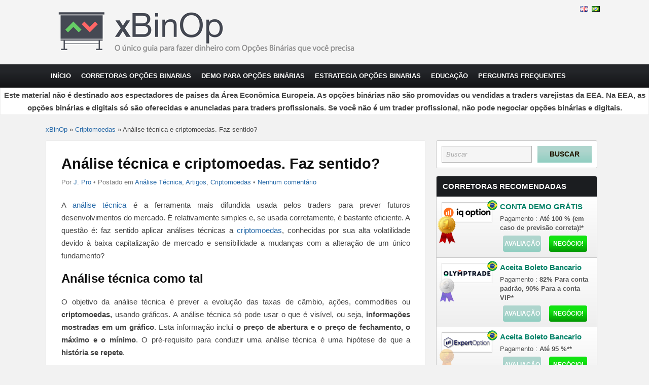

--- FILE ---
content_type: text/html; charset=UTF-8
request_url: https://xbinop.com/br/analise-tecnica-e-criptomoedas/
body_size: 13439
content:
<!DOCTYPE html> <!--[if IE 7]>
<html class="ie ie7" lang="pt-BR">
<![endif]--> <!--[if IE 8]>
<html class="ie ie8" lang="pt-BR">
<![endif]--> <!--[if !(IE 7) | !(IE 8)  ]><!-->
<html lang="pt-BR">
<!--<![endif]--><head><meta charset="UTF-8"><meta name="viewport" content="width=device-width"><meta name="author" content="J. Pro"><meta name="robots" content="follow,index"><link rel="profile" href="https://gmpg.org/xfn/11"><link rel="pingback" href="https://xbinop.com/br/xmlrpc.php"><link rel="Shortcut Icon" href="https://xbinop.com/favicon.ico" type="image/x-icon"/><link rel="alternate" type="application/rss+xml" title="Opções Binárias RSS Feed" href="https://xbinop.com/br/feed/"> <!--[if lt IE 9]>
	<script src="https://xbinop.com/br/wp-content/themes/forex2theme/js/html5.js"></script>
	<![endif]--><title>Análise técnica e criptomoedas. Faz sentido? | Opções Binárias</title><link rel="stylesheet" href="https://cdn.xbinop.com/br/wp-content/cache/min/8/708d75f6a06a35d1c64b1f678f2335f3.css" data-minify="1" /><meta name="description" content="A análise técnica é a ferramenta mais difundida usada pelos traders para prever futuros desenvolvimentos do mercado. É relativamente simples e, se usada"/><meta name="robots" content="max-snippet:-1, max-image-preview:large, max-video-preview:-1"/><link rel="canonical" href="https://xbinop.com/br/analise-tecnica-e-criptomoedas/" /><meta property="og:locale" content="pt_BR" /><meta property="og:type" content="article" /><meta property="og:title" content="Análise técnica e criptomoedas. Faz sentido? | Opções Binárias" /><meta property="og:description" content="A análise técnica é a ferramenta mais difundida usada pelos traders para prever futuros desenvolvimentos do mercado. É relativamente simples e, se usada" /><meta property="og:url" content="https://xbinop.com/br/analise-tecnica-e-criptomoedas/" /><meta property="og:site_name" content="Opções Binárias" /><meta property="article:tag" content="análise técnica" /><meta property="article:tag" content="Criptomoedas" /><meta property="article:section" content="Criptomoedas" /><meta property="article:published_time" content="2018-12-30T10:31:03+00:00" /><meta property="article:modified_time" content="2018-09-18T07:55:56+00:00" /><meta property="og:updated_time" content="2018-09-18T07:55:56+00:00" /><meta property="og:image" content="https://cdn.xbinop.com/br/wp-content/uploads/sites/8/2018/11/yoyo-pumpanddump.png" /><meta property="og:image:secure_url" content="https://cdn.xbinop.com/br/wp-content/uploads/sites/8/2018/11/yoyo-pumpanddump.png" /><meta property="og:image:width" content="600" /><meta property="og:image:height" content="275" /><meta name="twitter:card" content="summary" /><meta name="twitter:description" content="A análise técnica é a ferramenta mais difundida usada pelos traders para prever futuros desenvolvimentos do mercado. É relativamente simples e, se usada" /><meta name="twitter:title" content="Análise técnica e criptomoedas. Faz sentido? | Opções Binárias" /><meta name="twitter:image" content="https://cdn.xbinop.com/br/wp-content/uploads/sites/8/2018/11/yoyo-pumpanddump.png" /> <script type='application/ld+json' class='yoast-schema-graph yoast-schema-graph--main'>{"@context":"https://schema.org","@graph":[{"@type":["Person","Organization"],"@id":"https://xbinop.com/br/#/schema/person/bb9d4585e5bf7c7e33e5c6d949564e9b","name":"Step","image":{"@type":"ImageObject","@id":"https://xbinop.com/br/#personlogo","inLanguage":"pt-BR","url":"https://cdn.xbinop.com/br/wp-content/uploads/sites/8/2016/12/xbinop.com-logo.png","width":550,"height":101,"caption":"Step"},"logo":{"@id":"https://xbinop.com/br/#personlogo"},"description":"I've wanted to build a business of some kind and earn money since I was in middle school. I wasn't very successful though until my senior year in highschool, when I finally started to think about doing online business. Nowadays I profitably trade binary options full-time and thus gladly share my experiences with you.","sameAs":[]},{"@type":"WebSite","@id":"https://xbinop.com/br/#website","url":"https://xbinop.com/br/","name":"Op\u00e7\u00f5es Bin\u00e1rias","inLanguage":"pt-BR","description":"Your only Binary Options money-making guide.","publisher":{"@id":"https://xbinop.com/br/#/schema/person/bb9d4585e5bf7c7e33e5c6d949564e9b"},"potentialAction":{"@type":"SearchAction","target":"https://xbinop.com/br/?s={search_term_string}","query-input":"required name=search_term_string"}},{"@type":"ImageObject","@id":"https://xbinop.com/br/analise-tecnica-e-criptomoedas/#primaryimage","inLanguage":"pt-BR","url":"https://cdn.xbinop.com/br/wp-content/uploads/sites/8/2018/11/yoyo-pumpanddump.png","width":600,"height":275,"caption":"yoyo-pumpanddump"},{"@type":"WebPage","@id":"https://xbinop.com/br/analise-tecnica-e-criptomoedas/#webpage","url":"https://xbinop.com/br/analise-tecnica-e-criptomoedas/","name":"An\u00e1lise t\u00e9cnica e criptomoedas. Faz sentido? | Op\u00e7\u00f5es Bin\u00e1rias","isPartOf":{"@id":"https://xbinop.com/br/#website"},"inLanguage":"pt-BR","primaryImageOfPage":{"@id":"https://xbinop.com/br/analise-tecnica-e-criptomoedas/#primaryimage"},"datePublished":"2018-12-30T10:31:03+00:00","dateModified":"2018-09-18T07:55:56+00:00","description":"A an\u00e1lise t\u00e9cnica \u00e9 a ferramenta mais difundida usada pelos traders para prever futuros desenvolvimentos do mercado. \u00c9 relativamente simples e, se usada","breadcrumb":{"@id":"https://xbinop.com/br/analise-tecnica-e-criptomoedas/#breadcrumb"}},{"@type":"BreadcrumbList","@id":"https://xbinop.com/br/analise-tecnica-e-criptomoedas/#breadcrumb","itemListElement":[{"@type":"ListItem","position":1,"item":{"@type":"WebPage","@id":"https://xbinop.com/br/","url":"https://xbinop.com/br/","name":"xBinOp"}},{"@type":"ListItem","position":2,"item":{"@type":"WebPage","@id":"https://xbinop.com/br/categoria/criptomoedas/","url":"https://xbinop.com/br/categoria/criptomoedas/","name":"Criptomoedas"}},{"@type":"ListItem","position":3,"item":{"@type":"WebPage","@id":"https://xbinop.com/br/analise-tecnica-e-criptomoedas/","url":"https://xbinop.com/br/analise-tecnica-e-criptomoedas/","name":"An\u00e1lise t\u00e9cnica e criptomoedas. Faz sentido?"}}]},{"@type":"Article","@id":"https://xbinop.com/br/analise-tecnica-e-criptomoedas/#article","isPartOf":{"@id":"https://xbinop.com/br/analise-tecnica-e-criptomoedas/#webpage"},"author":{"@id":"https://xbinop.com/br/#/schema/person/93e5e7d7287f19e8a7e8def30da24d63"},"headline":"An\u00e1lise t\u00e9cnica e criptomoedas. Faz sentido?","datePublished":"2018-12-30T10:31:03+00:00","dateModified":"2018-09-18T07:55:56+00:00","commentCount":0,"mainEntityOfPage":{"@id":"https://xbinop.com/br/analise-tecnica-e-criptomoedas/#webpage"},"publisher":{"@id":"https://xbinop.com/br/#/schema/person/bb9d4585e5bf7c7e33e5c6d949564e9b"},"image":{"@id":"https://xbinop.com/br/analise-tecnica-e-criptomoedas/#primaryimage"},"keywords":"an\u00e1lise t\u00e9cnica,Criptomoedas","articleSection":"An\u00e1lise T\u00e9cnica,Artigos,Criptomoedas","inLanguage":"pt-BR"},{"@type":["Person"],"@id":"https://xbinop.com/br/#/schema/person/93e5e7d7287f19e8a7e8def30da24d63","name":"J. Pro","image":{"@type":"ImageObject","@id":"https://xbinop.com/br/#authorlogo","inLanguage":"pt-BR","url":"https://cdn.xbinop.com/br/wp-content/uploads/sites/8/2016/12/xbinop.com-logo.png","width":550,"height":101,"caption":"J. Pro"},"description":"Unlike Stephen (the other author) I have been thinking mainly about online business lately. I wasn't very successfull with dropshipping on Amazon and other ways of making money online, and I'd only earn a few hundreds of dollars in years. But then binary options caught my attention with it's simplicity. Now I'm glad it did because it really is worth it.","sameAs":[]}]}</script> <link rel='dns-prefetch' href='//cdn.xbinop.com' /><link rel="alternate" type="application/rss+xml" title="Feed de comentários para Opções Binárias &raquo; Análise técnica e criptomoedas. Faz sentido?" href="https://xbinop.com/br/analise-tecnica-e-criptomoedas/feed/" /><style type="text/css">img.wp-smiley,img.emoji{display:inline!important;border:none!important;box-shadow:none!important;height:1em!important;width:1em!important;margin:0 .07em!important;vertical-align:-0.1em!important;background:none!important;padding:0!important}</style><style type="text/css"></style><style id='rocket-lazyload-inline-css' type='text/css'>.rll-youtube-player{position:relative;padding-bottom:56.23%;height:0;overflow:hidden;max-width:100%}.rll-youtube-player iframe{position:absolute;top:0;left:0;width:100%;height:100%;z-index:100;background:0 0}.rll-youtube-player img{bottom:0;display:block;left:0;margin:auto;max-width:100%;width:100%;position:absolute;right:0;top:0;border:none;height:auto;cursor:pointer;-webkit-transition:.4s all;-moz-transition:.4s all;transition:.4s all}.rll-youtube-player img:hover{-webkit-filter:brightness(75%)}.rll-youtube-player .play{height:72px;width:72px;left:50%;top:50%;margin-left:-36px;margin-top:-36px;position:absolute;background:url(https://cdn.xbinop.com/br/wp-content/plugins/wp-rocket/assets/img/youtube.png) no-repeat;cursor:pointer}</style> <script type='text/javascript' src='https://cdn.xbinop.com/br/wp-includes/js/jquery/jquery.js?ver=1.12.4-wp'></script>    <link rel='https://api.w.org/' href='https://xbinop.com/br/wp-json/' /><link rel="EditURI" type="application/rsd+xml" title="RSD" href="https://xbinop.com/br/xmlrpc.php?rsd" /><link rel="wlwmanifest" type="application/wlwmanifest+xml" href="https://cdn.xbinop.com/br/wp-includes/wlwmanifest.xml" /><meta name="generator" content="WordPress 5.3.2" /><link rel='shortlink' href='https://xbinop.com/br/?p=2743' /><link rel="alternate" type="application/json+oembed" href="https://xbinop.com/br/wp-json/oembed/1.0/embed?url=https%3A%2F%2Fxbinop.com%2Fbr%2Fanalise-tecnica-e-criptomoedas%2F" /><link rel="alternate" type="text/xml+oembed" href="https://xbinop.com/br/wp-json/oembed/1.0/embed?url=https%3A%2F%2Fxbinop.com%2Fbr%2Fanalise-tecnica-e-criptomoedas%2F&#038;format=xml" /><link rel="alternate" hreflang="en" href="https://xbinop.com/technical-analysis-and-cryptocurrencies/" title="Binary options" /><link rel="alternate" hreflang="pt" href="https://xbinop.com/br/analise-tecnica-e-criptomoedas/" title="Opções Binárias" /><style type="text/css">.recentcomments a{display:inline!important;padding:0!important;margin:0!important}</style><noscript><style id="rocket-lazyload-nojs-css">.rll-youtube-player,[data-lazy-src]{display:none!important}</style></noscript></head><body class="post-template-default single single-post postid-2743 single-format-standard"><div id="outerwrap"><header class="main-header" role="banner"><div class="wrap"> <button aria-label="Open Menu" id="mobile-menu-btn"> <i>&nbsp;</i> <i>&nbsp;</i> <i>&nbsp;</i> </button><nav id="mobile-menu"><ul id="mobilenav" class="mobilenav"><li id="menu-item-9" class="menu-item menu-item-type-post_type menu-item-object-page menu-item-home menu-item-9"><a title="Início" href="https://xbinop.com/br/">Início</a></li><li id="menu-item-1888" class="menu-item menu-item-type-post_type menu-item-object-page menu-item-has-children menu-item-1888"><a title="Corretoras opções binarias" href="https://xbinop.com/br/corretoras-de-opcoes-binarias/">Corretoras opções binarias</a><ul class="sub-menu"><li id="menu-item-2037" class="menu-item menu-item-type-custom menu-item-object-custom menu-item-2037"><a href="https://xbinop.com/br/avaliacao/iq-option/">IQ Option</a></li><li id="menu-item-2571" class="menu-item menu-item-type-custom menu-item-object-custom menu-item-2571"><a href="https://xbinop.com/br/avaliacao/olymptrade/">Olymp Trade</a></li><li id="menu-item-2572" class="menu-item menu-item-type-custom menu-item-object-custom menu-item-2572"><a href="https://xbinop.com/br/avaliacao/expertoption/">ExpertOption</a></li><li id="menu-item-1965" class="menu-item menu-item-type-post_type menu-item-object-page menu-item-1965"><a title="Opções Binárias melhores corretoras" href="https://xbinop.com/br/corretoras-de-opcoes-binarias/">Opções Binárias Melhores Corretoras (2018) – TOP Brasil</a></li></ul></li><li id="menu-item-30" class="menu-item menu-item-type-post_type menu-item-object-page menu-item-30"><a title="Demo para Opções Binárias" href="https://xbinop.com/br/opcoes-binarias-demo/">Demo para Opções Binárias</a></li><li id="menu-item-31" class="menu-item menu-item-type-post_type menu-item-object-page menu-item-31"><a title="Estrategia opções binarias" href="https://xbinop.com/br/estrategia-opcoes-binarias/">Estrategia opções binarias</a></li><li id="menu-item-625" class="menu-item menu-item-type-taxonomy menu-item-object-category menu-item-has-children menu-item-625"><a title="Educação" href="https://xbinop.com/br/categoria/educacao/">Educação</a><ul class="sub-menu"><li id="menu-item-427" class="menu-item menu-item-type-taxonomy menu-item-object-category menu-item-427"><a href="https://xbinop.com/br/categoria/noticias/">Notícias</a></li><li id="menu-item-277" class="menu-item menu-item-type-taxonomy menu-item-object-category current-post-ancestor current-menu-parent current-post-parent menu-item-277"><a title="Análise Técnica" href="https://xbinop.com/br/categoria/analise-tecnica/">Análise Técnica</a></li><li id="menu-item-276" class="menu-item menu-item-type-taxonomy menu-item-object-category menu-item-276"><a href="https://xbinop.com/br/categoria/meta-trader/">Meta Trader 4</a></li><li id="menu-item-332" class="menu-item menu-item-type-taxonomy menu-item-object-category menu-item-332"><a href="https://xbinop.com/br/categoria/analise-fundamentalista/">Análise Fundamentalista</a></li><li id="menu-item-428" class="menu-item menu-item-type-taxonomy menu-item-object-category menu-item-428"><a href="https://xbinop.com/br/categoria/opcoes-binarias-fraude/">Opções binárias fraude</a></li><li id="menu-item-426" class="menu-item menu-item-type-taxonomy menu-item-object-category menu-item-426"><a href="https://xbinop.com/br/categoria/gestao-do-dinheiro/">Gestão do Dinheiro</a></li><li id="menu-item-281" class="menu-item menu-item-type-taxonomy menu-item-object-category menu-item-281"><a href="https://xbinop.com/br/categoria/ebooks/">eBooks</a></li><li id="menu-item-68" class="menu-item menu-item-type-post_type menu-item-object-page menu-item-68"><a href="https://xbinop.com/br/glossario/">Glossário</a></li><li id="menu-item-1938" class="menu-item menu-item-type-taxonomy menu-item-object-category current-post-ancestor current-menu-parent current-post-parent menu-item-1938"><a href="https://xbinop.com/br/categoria/opcoes-binarias-artigos/">Outros Artigos</a></li></ul></li><li id="menu-item-33" class="menu-item menu-item-type-post_type menu-item-object-page menu-item-33"><a title="Opcoes Binarias Perguntas Frequentes" href="https://xbinop.com/br/perguntas-frequentes/">Perguntas Frequentes</a></li><li id="menu-item-1889" class="menu-item menu-item-type-post_type menu-item-object-page menu-item-1889"><a title="Sobre" href="https://xbinop.com/br/sobre/">Sobre</a></li></ul></nav><div class="flags"> <a href="https://xbinop.com/technical-analysis-and-cryptocurrencies/" title="Binary options"><img src="data:image/svg+xml,%3Csvg%20xmlns='http://www.w3.org/2000/svg'%20viewBox='0%200%200%200'%3E%3C/svg%3E" alt="en_GB" data-lazy-src="https://cdn.xbinop.com/br/wp-content/plugins/multisite-language-switcher/flags/gb.png"/><noscript><img src="https://cdn.xbinop.com/br/wp-content/plugins/multisite-language-switcher/flags/gb.png" alt="en_GB"/></noscript></a><a href="https://xbinop.com/br/analise-tecnica-e-criptomoedas/" title="Opções Binárias" class="current_language"><img src="data:image/svg+xml,%3Csvg%20xmlns='http://www.w3.org/2000/svg'%20viewBox='0%200%200%200'%3E%3C/svg%3E" alt="pt_BR" data-lazy-src="https://cdn.xbinop.com/br/wp-content/plugins/multisite-language-switcher/flags/br.png"/><noscript><img src="https://cdn.xbinop.com/br/wp-content/plugins/multisite-language-switcher/flags/br.png" alt="pt_BR"/></noscript></a></div><div class="header-logo"> <a title="Opções Binárias" href="https://xbinop.com/br"> <img alt="Opções Binárias" src="data:image/svg+xml,%3Csvg%20xmlns='http://www.w3.org/2000/svg'%20viewBox='0%200%200%200'%3E%3C/svg%3E" data-lazy-src="https://cdn.xbinop.com/opcoes-binarias.png"/><noscript><img alt="Opções Binárias" src="https://cdn.xbinop.com/opcoes-binarias.png"/></noscript> </a></div><div class="hideme"></div></header><nav class="navbar" role="navigation"><div class="wrap"><ul id="nav" class="nav"><li class="menu-item menu-item-type-post_type menu-item-object-page menu-item-home menu-item-9"><a title="Início" href="https://xbinop.com/br/">Início</a></li><li class="menu-item menu-item-type-post_type menu-item-object-page menu-item-has-children menu-item-1888"><a title="Corretoras opções binarias" href="https://xbinop.com/br/corretoras-de-opcoes-binarias/">Corretoras opções binarias</a><ul class="sub-menu"><li class="menu-item menu-item-type-custom menu-item-object-custom menu-item-2037"><a href="https://xbinop.com/br/avaliacao/iq-option/">IQ Option</a></li><li class="menu-item menu-item-type-custom menu-item-object-custom menu-item-2571"><a href="https://xbinop.com/br/avaliacao/olymptrade/">Olymp Trade</a></li><li class="menu-item menu-item-type-custom menu-item-object-custom menu-item-2572"><a href="https://xbinop.com/br/avaliacao/expertoption/">ExpertOption</a></li><li class="menu-item menu-item-type-post_type menu-item-object-page menu-item-1965"><a title="Opções Binárias melhores corretoras" href="https://xbinop.com/br/corretoras-de-opcoes-binarias/">Opções Binárias Melhores Corretoras (2018) – TOP Brasil</a></li></ul></li><li class="menu-item menu-item-type-post_type menu-item-object-page menu-item-30"><a title="Demo para Opções Binárias" href="https://xbinop.com/br/opcoes-binarias-demo/">Demo para Opções Binárias</a></li><li class="menu-item menu-item-type-post_type menu-item-object-page menu-item-31"><a title="Estrategia opções binarias" href="https://xbinop.com/br/estrategia-opcoes-binarias/">Estrategia opções binarias</a></li><li class="menu-item menu-item-type-taxonomy menu-item-object-category menu-item-has-children menu-item-625"><a title="Educação" href="https://xbinop.com/br/categoria/educacao/">Educação</a><ul class="sub-menu"><li class="menu-item menu-item-type-taxonomy menu-item-object-category menu-item-427"><a href="https://xbinop.com/br/categoria/noticias/">Notícias</a></li><li class="menu-item menu-item-type-taxonomy menu-item-object-category current-post-ancestor current-menu-parent current-post-parent menu-item-277"><a title="Análise Técnica" href="https://xbinop.com/br/categoria/analise-tecnica/">Análise Técnica</a></li><li class="menu-item menu-item-type-taxonomy menu-item-object-category menu-item-276"><a href="https://xbinop.com/br/categoria/meta-trader/">Meta Trader 4</a></li><li class="menu-item menu-item-type-taxonomy menu-item-object-category menu-item-332"><a href="https://xbinop.com/br/categoria/analise-fundamentalista/">Análise Fundamentalista</a></li><li class="menu-item menu-item-type-taxonomy menu-item-object-category menu-item-428"><a href="https://xbinop.com/br/categoria/opcoes-binarias-fraude/">Opções binárias fraude</a></li><li class="menu-item menu-item-type-taxonomy menu-item-object-category menu-item-426"><a href="https://xbinop.com/br/categoria/gestao-do-dinheiro/">Gestão do Dinheiro</a></li><li class="menu-item menu-item-type-taxonomy menu-item-object-category menu-item-281"><a href="https://xbinop.com/br/categoria/ebooks/">eBooks</a></li><li class="menu-item menu-item-type-post_type menu-item-object-page menu-item-68"><a href="https://xbinop.com/br/glossario/">Glossário</a></li><li class="menu-item menu-item-type-taxonomy menu-item-object-category current-post-ancestor current-menu-parent current-post-parent menu-item-1938"><a href="https://xbinop.com/br/categoria/opcoes-binarias-artigos/">Outros Artigos</a></li></ul></li><li class="menu-item menu-item-type-post_type menu-item-object-page menu-item-33"><a title="Opcoes Binarias Perguntas Frequentes" href="https://xbinop.com/br/perguntas-frequentes/">Perguntas Frequentes</a></li><li class="menu-item menu-item-type-post_type menu-item-object-page menu-item-1889"><a title="Sobre" href="https://xbinop.com/br/sobre/">Sobre</a></li></ul></div></nav><table class="esmadi" border="1" bgcolor="#fff"><tr><td> <span><strong>Este material não é destinado aos espectadores de países da Área Econômica Europeia. As opções binárias não são promovidas ou vendidas a traders varejistas da EEA. Na EEA, as opções binárias e digitais só são oferecidas e anunciadas para traders profissionais. Se você não é um trader profissional, não pode negociar opções binárias e digitais.</strong></span></td></tr></table><div id="main" class="container" role="main"><div class="wrap"><p id="breadcrumbs"><span><span><a href="https://xbinop.com/br/" >xBinOp</a> » <span><a href="https://xbinop.com/br/categoria/criptomoedas/" >Criptomoedas</a> » <span class="breadcrumb_last" aria-current="page">Análise técnica e criptomoedas. Faz sentido?</span></span></span></span></p><section id="content" class="main-content"><article class="post-2743 post type-post status-publish format-standard has-post-thumbnail hentry category-analise-tecnica category-opcoes-binarias-artigos category-criptomoedas tag-analise-tecnica tag-criptomoedas" id="post-2743"><h1 class="entry-title">Análise técnica e criptomoedas. Faz sentido?</h1><div class="bylines"> Por <span class="vcard author"> <span class="fn"><a href="https://xbinop.com/br/author/jpro/" title="Posts de J. Pro" rel="author">J. Pro</a></span> </span> &bull; Postado em <a href="https://xbinop.com/br/categoria/analise-tecnica/" rel="category tag">Análise Técnica</a>, <a href="https://xbinop.com/br/categoria/opcoes-binarias-artigos/" rel="category tag">Artigos</a>, <a href="https://xbinop.com/br/categoria/criptomoedas/" rel="category tag">Criptomoedas</a> &bull; <a href="https://xbinop.com/br/analise-tecnica-e-criptomoedas/#comments"> Nenhum comentário</a></div><div class="entry-content"><p>A <a href="https://xbinop.com/br/categoria/analise-tecnica/">análise técnica</a> é a ferramenta mais difundida usada pelos traders para prever futuros desenvolvimentos do mercado. É relativamente simples e, se usada corretamente, é bastante eficiente. A questão é: faz sentido aplicar análises técnicas a <a href="https://xbinop.com/br/categoria/criptomoedas/">criptomoedas</a>, conhecidas por sua alta volatilidade devido à baixa capitalização de mercado e sensibilidade a mudanças com a alteração de um único fundamento?</p><h2><strong>Análise técnica como tal</strong></h2><p>O objetivo da análise técnica é prever a evolução das taxas de câmbio, ações, commodities ou <strong>criptomoedas,</strong> usando gráficos. A análise técnica só pode usar o que é visível, ou seja, <strong>informações mostradas em um gráfico</strong>. Esta informação inclui <strong>o preço de abertura e o preço de fechamento, o máximo e o mínimo</strong>. O pré-requisito para conduzir uma análise técnica é uma hipótese de que a <strong>história se repete</strong>.</p><p>A análise técnica é de fato baseada na psicologia de negociação. Não importa se um instrumento está <strong>sobrecomprado</strong> ou <strong>sobrevendido</strong>, se o ativo é um par de moedas ou ouro. O comportamento dos traders é sempre o mesmo. Todos eles correm para se salvar. Este exemplo extremo mostra que os traders tendem a mostrar o mesmo comportamento, o que é refletido em um gráfico. A análise técnica oferece um padrão que pode ser usado para desenvolver uma <strong>estratégia de negociação</strong>.</p><h2><strong>Análise técnica e criptomoedas</strong></h2><p>Na seção anterior, você viu que o comportamento dos traders é sempre o mesmo, não importa se tratamos de ouro ou de um par de moedas como EUR/USD. É verdade. As emoções funcionam da mesma maneira, independentemente de quão bem-sucedido é o trader. Tendo em mente o que eu disse antes, você pode perguntar se a <strong>análise técnica funciona em criptomoedas. Minha resposta seria: SIM, funciona!</strong></p><p>Afirmar que a análise técnica não funciona em criptomoedas seria uma afirmação muito ousada.</p><blockquote><p>„Muito ousada“ depende do ângulo em que você vê as coisas. Se você é um defensor da teoria de mercados eficientes, você assume que todas as informações, incluindo histórico, são refletidas na taxa de câmbio e que a análise técnica é ineficiente. A eficiência dos mercados muda com o tempo, o que é, pelo menos, uma declaração tão ousada quanto a anterior.</p></blockquote><p>A questão não deveria ser se <strong>a análise técnica é eficiente</strong>, mas <strong>em qual configuração ela é eficiente</strong>. Se um mercado é volátil (no nosso caso, devido à baixa capitalização), ele envia muitos sinais falsos. Se você está ciente disso (&#8230; e, no caso de criptomoedas, você certamente está), você pode antecipar isso. Experimente um <strong>período de tempo</strong> diferente, uma <strong>configuração diferente de indicadores</strong> (um período diferente). Use mais de um indicador técnico por vez para criar um filtro contra negócios falsos.</p><p>Uma das desvantagens do uso de análise técnica para criptomoedas é a <strong>baixa capitalização de mercado</strong> que possuem em comparação com os ativos tradicionais. Se o mercado de criptomoedas for severamente atingido, todos os traders irão tentar vender imediatamente e o preço poderá despencar inesperadamente. Isso nos leva a uma próxima razão ou desvantagem.</p><p>Outra razão pela qual a análise técnica, às vezes, falha quando aplicada a criptomoedas, é o esquema &#8220;<strong>pump and dump</strong>&#8221; (impulsionar e abandonar). (No futuro, vamos gastar mais tempo com esse fenômeno bem conhecido entre os traders de criptomoedas). Em poucas palavras: um grupo de traders concorda que todos eles, ao mesmo tempo, começam a comprar uma única criptomoeda com baixa capitalização de mercado. Esse comportamento pode resultar na multiplicação do preço em poucos minutos, trazendo lucro para o grupo de traders após a venda da criptomoeda. Em tal situação, nenhuma análise técnica ajudará.</p><div id="attachment_2744" class="wp-caption aligncenter" style="width: 600px"><img class="size-full wp-image-2744" src="data:image/svg+xml,%3Csvg%20xmlns='http://www.w3.org/2000/svg'%20viewBox='0%200%20600%20275'%3E%3C/svg%3E" alt="yoyo-pumpanddump" width="600" height="275" data-lazy-srcset="https://cdn.xbinop.com/br/wp-content/uploads/sites/8/2018/11/yoyo-pumpanddump.png 600w, https://cdn.xbinop.com/br/wp-content/uploads/sites/8/2018/11/yoyo-pumpanddump-300x138.png 300w, https://cdn.xbinop.com/br/wp-content/uploads/sites/8/2018/11/yoyo-pumpanddump-130x60.png 130w, https://cdn.xbinop.com/br/wp-content/uploads/sites/8/2018/11/yoyo-pumpanddump-200x92.png 200w" data-lazy-sizes="(max-width: 600px) 100vw, 600px" data-lazy-src="https://cdn.xbinop.com/br/wp-content/uploads/sites/8/2018/11/yoyo-pumpanddump.png" /><noscript><img class="size-full wp-image-2744" src="https://cdn.xbinop.com/br/wp-content/uploads/sites/8/2018/11/yoyo-pumpanddump.png" alt="yoyo-pumpanddump" width="600" height="275" srcset="https://cdn.xbinop.com/br/wp-content/uploads/sites/8/2018/11/yoyo-pumpanddump.png 600w, https://cdn.xbinop.com/br/wp-content/uploads/sites/8/2018/11/yoyo-pumpanddump-300x138.png 300w, https://cdn.xbinop.com/br/wp-content/uploads/sites/8/2018/11/yoyo-pumpanddump-130x60.png 130w, https://cdn.xbinop.com/br/wp-content/uploads/sites/8/2018/11/yoyo-pumpanddump-200x92.png 200w" sizes="(max-width: 600px) 100vw, 600px" /></noscript><p class="wp-caption-text">Um pequeno pump and dump na Yoyow há alguns dias. O preço disparou em 5 minutos de 1700 para 2500 e então, caiu.</p></div><h3><strong>Análise técnica básica sempre faz sentido</strong></h3><p>Se você for um <strong>trader fundamentalista</strong>, você deve usar a análise técnica para <strong>identificar tendências futuras</strong> ou <strong>níveis importantes de suporte e resistência</strong>. Se você é um traders técnico, não tenha medo de usar análises técnicas para criptomoedas.</p><p>Um conselho no final. A regra de que “menos é mais” funciona nesse campo. Não combine mais de 3 ou 4 indicadores. Caso contrário, você irá exagerar no seu gráfico, tornando-o inútil. Conheço muitas pessoas que “melhoraram” uma <strong>estratégia de negociação eficiente</strong> recebida de seus amigos de graça e a tornaram uma estratégia perdedora.</p><h3><strong>Mais informações sobre criptomoedas</strong></h3><ul class="display-posts-listing"><li class="listing-item"><a class="title" href="https://xbinop.com/br/instrucoes-passo-a-passo-como-comecar-a-negocia-bitcoin/">Instruções passo a passo: Como começar a negocia Bitcoin?</a></li><li class="listing-item"><a class="title" href="https://xbinop.com/br/tokens-de-bolsas-de-criptomoedas/">Tokens de Bolsas de Criptomoedas – Como Funcionam e Podem Ser Lucrativos?</a></li><li class="listing-item"><a class="title" href="https://xbinop.com/br/criptomoedas-para-que-servem-as-chaves-publicas-e-privadas/">Criptomoedas: Para que servem as chaves públicas e privadas?</a></li><li class="listing-item"><a class="title" href="https://xbinop.com/br/seguranca-basica-de-criptomoedas-como-mante-las-seguras/">Segurança Básica de Criptomoedas. Como mantê-las seguras?</a></li><li class="listing-item"><a class="title" href="https://xbinop.com/br/quer-ganhar-criptomoedas-de-graca-leia-este-guia/">Quer Ganhar Criptomoedas de Graça? Leia Este Guia!</a></li><li class="listing-item"><a class="title" href="https://xbinop.com/br/ataques-de-phishing-de-criptomoedas/">Ataques de Phishing de Criptomoedas: Tome Cuidado!</a></li><li class="listing-item"><a class="title" href="https://xbinop.com/br/blockchain-o-que-e-e-como-funciona/">Blockchain: O que é e como funciona?</a></li><li class="listing-item"><a class="title" href="https://xbinop.com/br/confirmacoes-de-transacoes-de-criptomoedas-o-que-e-isso/">Confirmações de Transações de Criptomoedas: O que é isso?</a></li><li class="listing-item"><a class="title" href="https://xbinop.com/br/emprestimos-de-criptomoedas/">Empréstimos de Criptomoedas – É Possível Ganhar Dinheiro com Isso?</a></li><li class="listing-item"><a class="title" href="https://xbinop.com/br/stablecoins-e-o-futuro-das-criptomoedas/">Stablecoins É O Futuro Das Criptomoedas?</a></li></ul><h3>Autor</h3><div class="authorbio"> <img src="data:image/svg+xml,%3Csvg%20xmlns='http://www.w3.org/2000/svg'%20viewBox='0%200%2080%2080'%3E%3C/svg%3E" alt="J. Pro" width="80" height="80" data-lazy-src="https://secure.gravatar.com/avatar/1cbfebb27dea7fc46c2b89ed13aa630f?s=96&#038;d=mm&#038;r=g" /><noscript><img src="https://secure.gravatar.com/avatar/1cbfebb27dea7fc46c2b89ed13aa630f?s=96&#038;d=mm&#038;r=g" alt="J. Pro" width="80" height="80" /></noscript><h3>Mais sobre <a href="https://xbinop.com/br/author/jpro/">J. Pro</a></h3><p>Ao contrário do Stephen (o outro autor), ultimamente eu tenho pensado principalmente nos negócios online. Eu não tinha muito sucesso com dropshipping na Amazon e outras formas de ganhar dinheiro online, e só ganhava algumas centenas de dólares por ano. Mas então, as opções binárias chamaram minha atenção pela sua simplicidade. Agora fico feliz com isso, porque realmente vale a pena. <span> <a href="https://xbinop.com/br/author/jpro/">Mais postagens</a></span></p></div><div id="comments" class="comments-area"><div id="respond" class="comment-respond"><h3 id="reply-title" class="comment-reply-title">Navegação por comentários <small><a rel="nofollow" id="cancel-comment-reply-link" href="/br/analise-tecnica-e-criptomoedas/#respond" style="display:none;">Cancelar Comentário</a></small></h3><form action="https://xbinop.com/br/wp-comments-post.php" method="post" id="commentform" class="comment-form" novalidate><p class="comment-form-comment"><label for="comment">Comentário</label><textarea id="comment" name="comment" cols="45" rows="8" maxlength="65525" required="required"></textarea></p><p class="comment-form-author"><label for="author">Nome <span class="required"> (required) </span></label> <input id="author" name="author" type="text" value="" size="30" /></p><p class="comment-form-email"><label for="email">E-mail <span class="required"> (will not be published) (required)</span></label> <input id="email" name="email" type="text" value="" size="30" /></p><p class="comment-form-url"><label for="url">Site</label><input id="url" name="url" type="text" value="" size="30" /></p><p class="comment-form-cookies-consent"><input id="wp-comment-cookies-consent" name="wp-comment-cookies-consent" type="checkbox" value="yes" /> <label for="wp-comment-cookies-consent">Salvar meus dados neste navegador para a próxima vez que eu comentar.</label></p><p class="form-submit"><input name="submit" type="submit" id="submit" class="submit" value="Enviar" /> <input type='hidden' name='comment_post_ID' value='2743' id='comment_post_ID' /> <input type='hidden' name='comment_parent' id='comment_parent' value='0' /></p><p style="display: none;"><input type="hidden" id="akismet_comment_nonce" name="akismet_comment_nonce" value="11ee93744f" /></p><p class="wysija-after-comment"><label for="wysija-box-after-comment"><input type="checkbox" id="wysija-box-after-comment" value="1" name="wysija[comment_subscribe]">Yes! Subscribe me to your awesome newsletter!</label></p><p style="display: none;"><input type="hidden" id="ak_js" name="ak_js" value="94"/></p></form></div></div></div></article></section><aside id="sidebar1" class="sidebar"><div class="block" id="search-2"><form method="get" class="searchform" id="searchform" action="https://xbinop.com/br/"> <input aria-label="Buscar" class="searchinput" value="Buscar" onfocus="if (this.value == 'Buscar') {this.value = '';}" onblur="if (this.value == '') {this.value = 'Buscar';}" id="searchinput" type="text" name="s" /> <input name="submit" type="submit" class="searchsubmit" value="Buscar" /></form></div><div class="block" id="sitelistings-widget-3"><h3>Corretoras recomendadas</h3><div class="topsitesblock"><div class="topsites"><div class="left"><a href="https://xbinop.com/br/avaliacao/iq-option/" class="logocol"> <img width="94" height="34" src="data:image/svg+xml,%3Csvg%20xmlns='http://www.w3.org/2000/svg'%20viewBox='0%200%2094%2034'%3E%3C/svg%3E" class="logoimg wp-post-image" alt="Avaliação corretora IQ Option &#8211; Análise completa iqoption" data-lazy-src="https://cdn.xbinop.com/br/wp-content/uploads/sites/8/2016/06/iq-option-logo.png" /><noscript><img width="94" height="34" src="https://cdn.xbinop.com/br/wp-content/uploads/sites/8/2016/06/iq-option-logo.png" class="logoimg wp-post-image" alt="Avaliação corretora IQ Option &#8211; Análise completa iqoption" /></noscript> <img class="usaicon" src="data:image/svg+xml,%3Csvg%20xmlns='http://www.w3.org/2000/svg'%20viewBox='0%200%2020%2020'%3E%3C/svg%3E" height="20" width="20" alt="br_flg flag icon" data-lazy-src="https://cdn.xbinop.com/br/wp-content/themes/forex2theme-child/images/br_flg.png"><noscript><img class="usaicon" src="https://cdn.xbinop.com/br/wp-content/themes/forex2theme-child/images/br_flg.png" height="20" width="20" alt="br_flg flag icon"></noscript> </a> <br><img class='widgetbrokerbadge badge1' src="data:image/svg+xml,%3Csvg%20xmlns='http://www.w3.org/2000/svg'%20viewBox='0%200%200%200'%3E%3C/svg%3E" alt='Badge 1' data-lazy-src="https://cdn.xbinop.com/wp-content/uploads/2017/06/badge-1.png"><noscript><img class='widgetbrokerbadge badge1' src='https://cdn.xbinop.com/wp-content/uploads/2017/06/badge-1.png' alt='Badge 1'></noscript></div><div class="right" ><span class="hilite">CONTA DEMO GRÁTIS</span> <span class="payout">Pagamento : <span class="payoutsm">Até 100 % (em caso de previsão correta)!*</span> </span> <a href="https://xbinop.com/br/avaliacao/iq-option/" class="visbutton green sm">Avaliação</a> <a onclick="__gaTracker('send', 'event', 'Broker Widget (2) Click', 'IQ Option')" target="_blank" href="https://xbinop.com/br/entrar/iqoption/" class="visbutton sm"> Negócio!</a></div></div><div class="topsites"><div class="left"><a href="https://xbinop.com/br/avaliacao/olymptrade/" class="logocol"> <img width="94" height="34" src="data:image/svg+xml,%3Csvg%20xmlns='http://www.w3.org/2000/svg'%20viewBox='0%200%2094%2034'%3E%3C/svg%3E" class="logoimg wp-post-image" alt="Avaliação corretora OlympTrade &#8211; Análise completa" data-lazy-src="https://cdn.xbinop.com/br/wp-content/uploads/sites/8/2018/04/olymptrade-logo.png" /><noscript><img width="94" height="34" src="https://cdn.xbinop.com/br/wp-content/uploads/sites/8/2018/04/olymptrade-logo.png" class="logoimg wp-post-image" alt="Avaliação corretora OlympTrade &#8211; Análise completa" /></noscript> <img class="usaicon" src="data:image/svg+xml,%3Csvg%20xmlns='http://www.w3.org/2000/svg'%20viewBox='0%200%2020%2020'%3E%3C/svg%3E" height="20" width="20" alt="br_flg flag icon" data-lazy-src="https://cdn.xbinop.com/br/wp-content/themes/forex2theme-child/images/br_flg.png"><noscript><img class="usaicon" src="https://cdn.xbinop.com/br/wp-content/themes/forex2theme-child/images/br_flg.png" height="20" width="20" alt="br_flg flag icon"></noscript> </a> <br><img class='widgetbrokerbadge badge2' src="data:image/svg+xml,%3Csvg%20xmlns='http://www.w3.org/2000/svg'%20viewBox='0%200%200%200'%3E%3C/svg%3E" alt='Badge 2' data-lazy-src="https://cdn.xbinop.com/wp-content/uploads/2017/06/badge-2.png"><noscript><img class='widgetbrokerbadge badge2' src='https://cdn.xbinop.com/wp-content/uploads/2017/06/badge-2.png' alt='Badge 2'></noscript></div><div class="right" ><span class="hilite"> Aceita Boleto Bancario</span> <span class="payout">Pagamento : <span class="payoutsm">82% Para conta padrão, 90% Para a conta VIP*</span> </span> <a href="https://xbinop.com/br/avaliacao/olymptrade/" class="visbutton green sm">Avaliação</a> <a onclick="__gaTracker('send', 'event', 'Broker Widget (2) Click', 'OlympTrade')" target="_blank" href="https://xbinop.com/br/entrar/olymptrade/" class="visbutton sm"> Negócio!</a></div></div><div class="topsites"><div class="left"><a href="https://xbinop.com/br/avaliacao/expertoption/" class="logocol"> <img width="94" height="34" src="data:image/svg+xml,%3Csvg%20xmlns='http://www.w3.org/2000/svg'%20viewBox='0%200%2094%2034'%3E%3C/svg%3E" class="logoimg wp-post-image" alt="ExpertOption &#8211; Revisão" data-lazy-src="https://cdn.xbinop.com/br/wp-content/uploads/sites/8/2018/04/expertoption-loog.png" /><noscript><img width="94" height="34" src="https://cdn.xbinop.com/br/wp-content/uploads/sites/8/2018/04/expertoption-loog.png" class="logoimg wp-post-image" alt="ExpertOption &#8211; Revisão" /></noscript> <img class="usaicon" src="data:image/svg+xml,%3Csvg%20xmlns='http://www.w3.org/2000/svg'%20viewBox='0%200%2020%2020'%3E%3C/svg%3E" height="20" width="20" alt="br_flg flag icon" data-lazy-src="https://cdn.xbinop.com/br/wp-content/themes/forex2theme-child/images/br_flg.png"><noscript><img class="usaicon" src="https://cdn.xbinop.com/br/wp-content/themes/forex2theme-child/images/br_flg.png" height="20" width="20" alt="br_flg flag icon"></noscript> </a> <br><img class='widgetbrokerbadge badge3' src="data:image/svg+xml,%3Csvg%20xmlns='http://www.w3.org/2000/svg'%20viewBox='0%200%200%200'%3E%3C/svg%3E" alt='Badge 3' data-lazy-src="https://cdn.xbinop.com/wp-content/uploads/2017/06/badge-3.png"><noscript><img class='widgetbrokerbadge badge3' src='https://cdn.xbinop.com/wp-content/uploads/2017/06/badge-3.png' alt='Badge 3'></noscript></div><div class="right" ><span class="hilite">Aceita Boleto Bancario</span> <span class="payout">Pagamento : <span class="payoutsm">Até 95 %**</span> </span> <a href="https://xbinop.com/br/avaliacao/expertoption/" class="visbutton green sm">Avaliação</a> <a onclick="__gaTracker('send', 'event', 'Broker Widget (2) Click', 'ExpertOption')" target="_blank" href="https://xbinop.com/br/entrar/expertoption/" class="visbutton sm"> Negócio!</a></div></div></div><div class="topsitesw"> <a class="visbutton green sm" style="width:85%; margin-bottom: -8px;" href="https://xbinop.com/br/corretoras-de-opcoes-binarias/">> Compare corretoras de opções binárias!</a></div><div class="topsitesw"> *em caso de previsão correta<br> <em>AVISO DE RISCO: SEU DINHEIRO PODE ESTAR EM RISCO</em></div></div><div class="widget_text block" id="custom_html-3"><div class="textwidget custom-html-widget"><center style="margin: -9px;"><a href="https://xbinop.com/br/opcoes-binarias-dicas-para-iniciantes"><img src="data:image/svg+xml,%3Csvg%20xmlns='http://www.w3.org/2000/svg'%20viewBox='0%200%200%200'%3E%3C/svg%3E" alt="dicas para iniciantes" data-lazy-src="https://xbinop.com/wp-content/uploads/2018/03/dicas-para-iniciantes-widget.png" /><noscript><img src="https://xbinop.com/wp-content/uploads/2018/03/dicas-para-iniciantes-widget.png" alt="dicas para iniciantes" /></noscript></a></center></div></div><div class="block" id="sitelistings-widget-5"><h3>Nossas corretoras Forex aprovadas:</h3><div class="topsitesblock"><div class="topsites"><div class="left"><a target="_blank" href="https://xbinop.com/br/entrar/binomo/" class="logocol"> <img width="94" height="29" src="data:image/svg+xml,%3Csvg%20xmlns='http://www.w3.org/2000/svg'%20viewBox='0%200%2094%2029'%3E%3C/svg%3E" class="logoimg wp-post-image" alt="Revisão Completa da Plataforma de Negociação Binomo" data-lazy-src="https://cdn.xbinop.com/br/wp-content/uploads/sites/8/2020/02/binomo.png" /><noscript><img width="94" height="29" src="https://cdn.xbinop.com/br/wp-content/uploads/sites/8/2020/02/binomo.png" class="logoimg wp-post-image" alt="Revisão Completa da Plataforma de Negociação Binomo" /></noscript> <img class="usaicon" src="data:image/svg+xml,%3Csvg%20xmlns='http://www.w3.org/2000/svg'%20viewBox='0%200%2020%2020'%3E%3C/svg%3E" height="20" width="20" alt="br_flg flag icon" data-lazy-src="https://cdn.xbinop.com/br/wp-content/themes/forex2theme-child/images/br_flg.png"><noscript><img class="usaicon" src="https://cdn.xbinop.com/br/wp-content/themes/forex2theme-child/images/br_flg.png" height="20" width="20" alt="br_flg flag icon"></noscript> </a></div><div class="right"><span class="hilite">CONTA DEMO GRÁTIS + Aceita Boleto Bancario</span> <span class="payout">Tipos de negociação : <span class="payoutsm">Opções Binárias, Forex, Crypto</span> </span> <a href="https://xbinop.com/br/avaliacao/binomo/" class="visbutton green sm">Avaliação</a> <a onclick="__gaTracker('send', 'event', 'Broker Widget (4) Click', 'Binomo')" target="_blank" href="https://xbinop.com/br/entrar/binomo/" class="visbutton sm"> Negócio!</a></div></div><div class="topsites"><div class="left"><a target="_blank" href="https://xbinop.com/br/entrar/iqoption/" class="logocol"> <img width="94" height="34" src="data:image/svg+xml,%3Csvg%20xmlns='http://www.w3.org/2000/svg'%20viewBox='0%200%2094%2034'%3E%3C/svg%3E" class="logoimg wp-post-image" alt="Avaliação corretora IQ Option &#8211; Análise completa iqoption" data-lazy-src="https://cdn.xbinop.com/br/wp-content/uploads/sites/8/2016/06/iq-option-logo.png" /><noscript><img width="94" height="34" src="https://cdn.xbinop.com/br/wp-content/uploads/sites/8/2016/06/iq-option-logo.png" class="logoimg wp-post-image" alt="Avaliação corretora IQ Option &#8211; Análise completa iqoption" /></noscript> <img class="usaicon" src="data:image/svg+xml,%3Csvg%20xmlns='http://www.w3.org/2000/svg'%20viewBox='0%200%2020%2020'%3E%3C/svg%3E" height="20" width="20" alt="br_flg flag icon" data-lazy-src="https://cdn.xbinop.com/br/wp-content/themes/forex2theme-child/images/br_flg.png"><noscript><img class="usaicon" src="https://cdn.xbinop.com/br/wp-content/themes/forex2theme-child/images/br_flg.png" height="20" width="20" alt="br_flg flag icon"></noscript> </a></div><div class="right"><span class="hilite">CONTA DEMO GRÁTIS</span> <span class="payout">Tipos de negociação : <span class="payoutsm">Opções binárias, Forex, Crypto</span> </span> <a href="https://xbinop.com/br/avaliacao/iq-option/" class="visbutton green sm">Avaliação</a> <a onclick="__gaTracker('send', 'event', 'Broker Widget (4) Click', 'IQ Option')" target="_blank" href="https://xbinop.com/br/entrar/iqoption/" class="visbutton sm"> Negócio!</a></div></div></div><div class="topsitesw"> <em>AVISO DE RISCO: SEU DINHEIRO PODE ESTAR EM RISCO</em></div></div><div class="block" id="text-4"><div class="textwidget"></div></div><div class="block" id="recent-posts-2"><h3>Postagens Recentes</h3><ul><li> <a href="https://xbinop.com/br/ibundles-resenhas-opinioes-em-2020/">IBUNDLES: RESENHAS &#038; OPINIÕES EM 2020</a></li><li> <a href="https://xbinop.com/br/stop-movel-ajuda-a-automatizar-seus-negocios/">Stop móvel – Ajuda a automatizar seus negócios</a></li><li> <a href="https://xbinop.com/br/maximize-o-uso-de-indicadores-na-negociacao-diaria/">Maximize o uso de indicadores na negociação diária</a></li><li> <a href="https://xbinop.com/br/contas-demo-e-de-negociacao-real-da-iq-option/">Contas demo e de negociação real da IQ Option: Saiba as diferenças</a></li><li> <a href="https://xbinop.com/br/binomo-conta-demo-gratuita/">Corretora Binomo – Abra uma Conta Demo Gratuita</a></li></ul></div><div class="block" id="execphp-2"><h3>Categorias</h3><div class="execphpwidget"><div id="categories"><ul style="-moz-column-count: 2; -moz-column-gap: 2.5em; -webkit-column-count: 2; -webkit-column-gap: 2.5em; column-count: 2; column-gap: 2.5em; line-height: 11pt; "><li> <a href="https://xbinop.com/br/categoria/analise-fundamentalista/">Análise Fundamentalista</a></li><li> <a href="https://xbinop.com/br/categoria/analise-tecnica/">Análise Técnica</a></li><li> <a href="https://xbinop.com/br/categoria/opcoes-binarias-artigos/">Artigos</a></li><li> <a href="https://xbinop.com/br/categoria/corretoras/">Corretoras</a></li><li> <a href="https://xbinop.com/br/categoria/criptomoedas/">Criptomoedas</a></li><li> <a href="https://xbinop.com/br/categoria/ebooks/">eBooks</a></li><li> <a href="https://xbinop.com/br/categoria/educacao/">Educação</a></li><li> <a href="https://xbinop.com/br/categoria/estrategia-opcoes-binarias/">Estrategia opções binarias</a></li><li> <a href="https://xbinop.com/br/categoria/forex/">Forex e CFD</a></li><li> <a href="https://xbinop.com/br/categoria/gestao-do-dinheiro/">Gestão do Dinheiro</a></li><li> <a href="https://xbinop.com/br/categoria/meta-trader/">Meta Trader 4</a></li><li> <a href="https://xbinop.com/br/categoria/meta-trader-indicators/">Meta Trader Indicators</a></li><li> <a href="https://xbinop.com/br/categoria/noticias/">Notícias</a></li><li> <a href="https://xbinop.com/br/categoria/opcoes-binarias-experiencia/">Opções Binárias Experiência</a></li><li> <a href="https://xbinop.com/br/categoria/opcoes-binarias-fraude/">Opções binárias fraude</a></li></ul><div style="clear:both"></div></div></div></div><div class="widget_text block" id="custom_html-2"><h3>nos siga no Facebook</h3><div class="textwidget custom-html-widget"><div style="width: 100%; text-align: center;"> <a href="https://www.facebook.com/xbinopbrasil/" target="_blank" rel="nofollow noopener noreferrer"><img src="data:image/svg+xml,%3Csvg%20xmlns='http://www.w3.org/2000/svg'%20viewBox='0%200%20287%20183'%3E%3C/svg%3E" width="287" height="183" alt="xbinop facebook" data-lazy-src="https://cdn.xbinop.com/br/wp-content/uploads/sites/8/2019/06/facebook-xbinop-br.jpg"><noscript><img src="https://cdn.xbinop.com/br/wp-content/uploads/sites/8/2019/06/facebook-xbinop-br.jpg" width="287" height="183" alt="xbinop facebook"></noscript></a></div></div></div><div class="block" id="recent-comments-2"><h3>comentários mais recentes</h3><ul id="recentcomments"><li class="recentcomments"><span class="comment-author-link">Juvenal</span> em <a href="https://xbinop.com/br/olymptrade-plataforma-legitima-ou-fraude/#comment-4418">OlympTrade – Plataforma Legítima ou Fraude?</a></li><li class="recentcomments"><span class="comment-author-link">Vinicius</span> em <a href="https://xbinop.com/br/olymptrade-plataforma-legitima-ou-fraude/#comment-4383">OlympTrade – Plataforma Legítima ou Fraude?</a></li><li class="recentcomments"><span class="comment-author-link">Vinícius</span> em <a href="https://xbinop.com/br/avaliacao/olymptrade/#comment-3662">Avaliação corretora OlympTrade &#8211; Análise completa</a></li><li class="recentcomments"><span class="comment-author-link">Renato</span> em <a href="https://xbinop.com/br/avaliacao/olymptrade/#comment-3649">Avaliação corretora OlympTrade &#8211; Análise completa</a></li><li class="recentcomments"><span class="comment-author-link">Tiago Ferreira</span> em <a href="https://xbinop.com/br/olymptrade-plataforma-legitima-ou-fraude/#comment-3363">OlympTrade – Plataforma Legítima ou Fraude?</a></li></ul></div></aside><div class="clearboth;"></div></div></div><div class="clearboth;"></div></div></div><table border="1" bgcolor="#fff" id="footerwarning"><tr><td> <span><strong>Aviso Geral de Risco:</strong></span> <br /> <span>Os produtos financeiros oferecidos pelas empresas mencionadas apresentam um alto nível de risco e podem resultar na perda de todos os seus fundos. Você nunca deve investir dinheiro que você não pode perder.</span></td></tr></table><footer id="footer" class="main-footer"><div class="wrap"><div class="topfooter"><div class="widgetarea"><section class="footerwidget" id="fly-smedia-2"><h3>Follow Us</h3><ul class="smedia"><li><a title="Follow us on Facebook" href="https://www.facebook.com/xbinopbrasil/"><img src="data:image/svg+xml,%3Csvg%20xmlns='http://www.w3.org/2000/svg'%20viewBox='0%200%2054%2054'%3E%3C/svg%3E" alt="Facebook" height="54" width="54" data-lazy-src="https://cdn.xbinop.com/br/wp-content/themes/forex2theme/images/icons/facebook.png"><noscript><img src="https://cdn.xbinop.com/br/wp-content/themes/forex2theme/images/icons/facebook.png" alt="Facebook" height="54" width="54"></noscript></a></li><li><a title="Follow us on Twitter" href="https://twitter.com/xbinopcom"><img src="data:image/svg+xml,%3Csvg%20xmlns='http://www.w3.org/2000/svg'%20viewBox='0%200%2054%2054'%3E%3C/svg%3E" alt="Twitter" height="54" width="54" data-lazy-src="https://cdn.xbinop.com/br/wp-content/themes/forex2theme/images/icons/twitter.png"><noscript><img src="https://cdn.xbinop.com/br/wp-content/themes/forex2theme/images/icons/twitter.png" alt="Twitter" height="54" width="54"></noscript></a></li><li><a title="Follow us on Google Plus" href="https://plus.google.com/112785789611062002485"><img src="data:image/svg+xml,%3Csvg%20xmlns='http://www.w3.org/2000/svg'%20viewBox='0%200%2054%2054'%3E%3C/svg%3E" alt="Google Plus" height="54" width="54" data-lazy-src="https://cdn.xbinop.com/br/wp-content/themes/forex2theme/images/icons/google.png"><noscript><img src="https://cdn.xbinop.com/br/wp-content/themes/forex2theme/images/icons/google.png" alt="Google Plus" height="54" width="54"></noscript></a></li><li><a title="Follow us on Pinterest" href="https://www.pinterest.com/xbinopcom/"><img src="data:image/svg+xml,%3Csvg%20xmlns='http://www.w3.org/2000/svg'%20viewBox='0%200%2054%2054'%3E%3C/svg%3E" alt="Pinterest" height="54" width="54" data-lazy-src="https://cdn.xbinop.com/br/wp-content/themes/forex2theme/images/icons/pinterest.png"><noscript><img src="https://cdn.xbinop.com/br/wp-content/themes/forex2theme/images/icons/pinterest.png" alt="Pinterest" height="54" width="54"></noscript></a></li></ul></section><section class="footerwidget" id="text-2"><h3>Opções Binárias ao redor do mundo</h3><div class="textwidget"><a href="https://xbinop.com/" title="Binary options"><img src="data:image/svg+xml,%3Csvg%20xmlns='http://www.w3.org/2000/svg'%20viewBox='0%200%200%200'%3E%3C/svg%3E" alt="Binary Options" data-lazy-src="https://cdn.xbinop.com/br/wp-content/plugins/multisite-language-switcher/flags/us.png"/><noscript><img src="https://cdn.xbinop.com/br/wp-content/plugins/multisite-language-switcher/flags/us.png" alt="Binary Options"/></noscript> Binary Options</a> <br> <a href="https://xbinop.com/br/" title="Opções Binárias"><img src="data:image/svg+xml,%3Csvg%20xmlns='http://www.w3.org/2000/svg'%20viewBox='0%200%200%200'%3E%3C/svg%3E" alt="Opções Binárias" data-lazy-src="https://cdn.xbinop.com/br/wp-content/plugins/multisite-language-switcher/flags/br.png"/><noscript><img src="https://cdn.xbinop.com/br/wp-content/plugins/multisite-language-switcher/flags/br.png" alt="Opções Binárias"/></noscript> Opções Binárias</a> <br><br> <strong>Free demo account</strong> <br> <a href="https://xbinop.com/binary-options-demo/" title="Binary options demo"><img src="data:image/svg+xml,%3Csvg%20xmlns='http://www.w3.org/2000/svg'%20viewBox='0%200%200%200'%3E%3C/svg%3E" alt="Binary Options Demo" data-lazy-src="https://cdn.xbinop.com/br/wp-content/plugins/multisite-language-switcher/flags/us.png"/><noscript><img src="https://cdn.xbinop.com/br/wp-content/plugins/multisite-language-switcher/flags/us.png" alt="Binary Options Demo"/></noscript> Binary Options Demo</a> <br> <a href="https://xbinop.com/br/opcoes-binarias-demo/" title="Opções binárias conta demo"><img src="data:image/svg+xml,%3Csvg%20xmlns='http://www.w3.org/2000/svg'%20viewBox='0%200%200%200'%3E%3C/svg%3E" alt="Opções binárias conta demo" data-lazy-src="https://cdn.xbinop.com/br/wp-content/plugins/multisite-language-switcher/flags/br.png"/><noscript><img src="https://cdn.xbinop.com/br/wp-content/plugins/multisite-language-switcher/flags/br.png" alt="Opções binárias conta demo"/></noscript> Opções binárias conta demo</a></div></section><section class="footerwidget" id="text-3"><h3>Nós &#038; Navegação</h3><div class="textwidget"><p><strong>Quem cria todo o conteúdo?</strong><br /> <a href="https://xbinop.com/br/author/step/" rel="nofollow">Stephen</a><br /> <a href="https://xbinop.com/br/author/jpro/" rel="nofollow">J. Pro</a><br /> <a title="Sobre" href="https://xbinop.com/br/sobre/" rel="nofollow">Sobre</a><br /> <a title="Contacto" href="https://xbinop.com/br/contato/" rel="nofollow">Contato</a></p><p><strong>Páginas importantes</strong><a href="https://xbinop.com/br/perguntas-frequentes/" rel="nofollow"><br /> Opções binárias Perguntas Frequentes</a><br /> <a href="https://xbinop.com/br/estrategia-opcoes-binarias/">Padrões de Negociação de Opções Binárias</a></p><p><strong>Corretoras</strong><br /> <a href="https://xbinop.com/br/avaliacao/iq-option/">IQ Option<br /> </a><a href="https://xbinop.com/br/avaliacao/bdswiss/">BDSwiss</a><a href="https://xbinop.com/br/avaliacao/iq-option/"><br /> </a><a href="https://xbinop.com/br/avaliacao/olymptrade/">OlympTrade</a><br /> <a href="https://xbinop.com/br/avaliacao/expertoption/">ExpertOption</a></p></div></section></div></div><div class="midfooter"><h3>Empresas que revisamos:</h3> <a title="24option" href="https://xbinop.com/br/avaliacao/24-option/"> <img width="94" height="34" src="data:image/svg+xml,%3Csvg%20xmlns='http://www.w3.org/2000/svg'%20viewBox='0%200%2094%2034'%3E%3C/svg%3E" class="logoimg wp-post-image" alt="24Option" data-lazy-src="https://cdn.xbinop.com/br/wp-content/uploads/sites/8/2015/08/24option-logotyp.png" /><noscript><img width="94" height="34" src="https://cdn.xbinop.com/br/wp-content/uploads/sites/8/2015/08/24option-logotyp.png" class="logoimg wp-post-image" alt="24Option" /></noscript></a> <a title="StockPair" href="https://xbinop.com/br/avaliacao/stockpair/"> <img width="94" height="34" src="data:image/svg+xml,%3Csvg%20xmlns='http://www.w3.org/2000/svg'%20viewBox='0%200%2094%2034'%3E%3C/svg%3E" class="logoimg wp-post-image" alt="Stockpair" data-lazy-src="https://cdn.xbinop.com/br/wp-content/uploads/sites/8/2015/08/stockpair-logo.png" /><noscript><img width="94" height="34" src="https://cdn.xbinop.com/br/wp-content/uploads/sites/8/2015/08/stockpair-logo.png" class="logoimg wp-post-image" alt="Stockpair" /></noscript></a> <a title="TopOption" href="https://xbinop.com/br/avaliacao/topoption/"> <img width="94" height="34" src="data:image/svg+xml,%3Csvg%20xmlns='http://www.w3.org/2000/svg'%20viewBox='0%200%2094%2034'%3E%3C/svg%3E" class="logoimg wp-post-image" alt="TopOption" data-lazy-src="https://cdn.xbinop.com/br/wp-content/uploads/sites/8/2015/09/topoption.png" /><noscript><img width="94" height="34" src="https://cdn.xbinop.com/br/wp-content/uploads/sites/8/2015/09/topoption.png" class="logoimg wp-post-image" alt="TopOption" /></noscript></a> <a title="IQ Option" href="https://xbinop.com/br/avaliacao/iq-option/"> <img width="94" height="34" src="data:image/svg+xml,%3Csvg%20xmlns='http://www.w3.org/2000/svg'%20viewBox='0%200%2094%2034'%3E%3C/svg%3E" class="logoimg wp-post-image" alt="Avaliação corretora IQ Option &#8211; Análise completa iqoption" data-lazy-src="https://cdn.xbinop.com/br/wp-content/uploads/sites/8/2016/06/iq-option-logo.png" /><noscript><img width="94" height="34" src="https://cdn.xbinop.com/br/wp-content/uploads/sites/8/2016/06/iq-option-logo.png" class="logoimg wp-post-image" alt="Avaliação corretora IQ Option &#8211; Análise completa iqoption" /></noscript></a> <a title="EZ Trader" href="https://xbinop.com/br/avaliacao/eztrader/"> <img width="94" height="34" src="data:image/svg+xml,%3Csvg%20xmlns='http://www.w3.org/2000/svg'%20viewBox='0%200%2094%2034'%3E%3C/svg%3E" class="logoimg wp-post-image" alt="EZTrader" data-lazy-src="https://cdn.xbinop.com/br/wp-content/uploads/sites/8/2017/05/eztrader-logotipo.png" /><noscript><img width="94" height="34" src="https://cdn.xbinop.com/br/wp-content/uploads/sites/8/2017/05/eztrader-logotipo.png" class="logoimg wp-post-image" alt="EZTrader" /></noscript></a> <a title="xtb" href="https://xbinop.com/br/avaliacao/xtb/"> <img width="94" height="34" src="data:image/svg+xml,%3Csvg%20xmlns='http://www.w3.org/2000/svg'%20viewBox='0%200%2094%2034'%3E%3C/svg%3E" class="logoimg wp-post-image" alt="X Trade Brokers" data-lazy-src="https://cdn.xbinop.com/br/wp-content/uploads/sites/8/2017/07/xtb-logo.png" /><noscript><img width="94" height="34" src="https://cdn.xbinop.com/br/wp-content/uploads/sites/8/2017/07/xtb-logo.png" class="logoimg wp-post-image" alt="X Trade Brokers" /></noscript></a> <a title="Zoomtrader" href="https://xbinop.com/br/avaliacao/zoomtrader/"> <img width="94" height="34" src="data:image/svg+xml,%3Csvg%20xmlns='http://www.w3.org/2000/svg'%20viewBox='0%200%2094%2034'%3E%3C/svg%3E" class="logoimg wp-post-image" alt="Zoomtrader &#8211; Revisão Honesta" data-lazy-src="https://cdn.xbinop.com/br/wp-content/uploads/sites/8/2017/05/zoomtrader-logotipo.png" /><noscript><img width="94" height="34" src="https://cdn.xbinop.com/br/wp-content/uploads/sites/8/2017/05/zoomtrader-logotipo.png" class="logoimg wp-post-image" alt="Zoomtrader &#8211; Revisão Honesta" /></noscript></a> <a title="Plus500" href="https://xbinop.com/br/avaliacao/plus500/"> <img width="94" height="34" src="data:image/svg+xml,%3Csvg%20xmlns='http://www.w3.org/2000/svg'%20viewBox='0%200%2094%2034'%3E%3C/svg%3E" class="logoimg wp-post-image" alt="Plus500 &#8211; Revisão Honesta" data-lazy-src="https://cdn.xbinop.com/br/wp-content/uploads/sites/8/2017/11/plus500-logo.png" /><noscript><img width="94" height="34" src="https://cdn.xbinop.com/br/wp-content/uploads/sites/8/2017/11/plus500-logo.png" class="logoimg wp-post-image" alt="Plus500 &#8211; Revisão Honesta" /></noscript></a> <a title="OlympTrade" href="https://xbinop.com/br/avaliacao/olymptrade/"> <img width="94" height="34" src="data:image/svg+xml,%3Csvg%20xmlns='http://www.w3.org/2000/svg'%20viewBox='0%200%2094%2034'%3E%3C/svg%3E" class="logoimg wp-post-image" alt="Avaliação corretora OlympTrade &#8211; Análise completa" data-lazy-src="https://cdn.xbinop.com/br/wp-content/uploads/sites/8/2018/04/olymptrade-logo.png" /><noscript><img width="94" height="34" src="https://cdn.xbinop.com/br/wp-content/uploads/sites/8/2018/04/olymptrade-logo.png" class="logoimg wp-post-image" alt="Avaliação corretora OlympTrade &#8211; Análise completa" /></noscript></a> <a title="ExpertOption" href="https://xbinop.com/br/avaliacao/expertoption/"> <img width="94" height="34" src="data:image/svg+xml,%3Csvg%20xmlns='http://www.w3.org/2000/svg'%20viewBox='0%200%2094%2034'%3E%3C/svg%3E" class="logoimg wp-post-image" alt="ExpertOption &#8211; Revisão" data-lazy-src="https://cdn.xbinop.com/br/wp-content/uploads/sites/8/2018/04/expertoption-loog.png" /><noscript><img width="94" height="34" src="https://cdn.xbinop.com/br/wp-content/uploads/sites/8/2018/04/expertoption-loog.png" class="logoimg wp-post-image" alt="ExpertOption &#8211; Revisão" /></noscript></a> <a title="tradear" href="https://xbinop.com/br/avaliacao/tradear/"> <img width="94" height="34" src="data:image/svg+xml,%3Csvg%20xmlns='http://www.w3.org/2000/svg'%20viewBox='0%200%2094%2034'%3E%3C/svg%3E" class="logoimg wp-post-image" alt="Tradear &#8211; Revisão Honesta" data-lazy-src="https://cdn.xbinop.com/br/wp-content/uploads/sites/8/2018/09/tradear-ogo.png" /><noscript><img width="94" height="34" src="https://cdn.xbinop.com/br/wp-content/uploads/sites/8/2018/09/tradear-ogo.png" class="logoimg wp-post-image" alt="Tradear &#8211; Revisão Honesta" /></noscript></a> <a title="Binomo" href="https://xbinop.com/br/avaliacao/binomo/"> <img width="94" height="29" src="data:image/svg+xml,%3Csvg%20xmlns='http://www.w3.org/2000/svg'%20viewBox='0%200%2094%2029'%3E%3C/svg%3E" class="logoimg wp-post-image" alt="Revisão Completa da Plataforma de Negociação Binomo" data-lazy-src="https://cdn.xbinop.com/br/wp-content/uploads/sites/8/2020/02/binomo.png" /><noscript><img width="94" height="29" src="https://cdn.xbinop.com/br/wp-content/uploads/sites/8/2020/02/binomo.png" class="logoimg wp-post-image" alt="Revisão Completa da Plataforma de Negociação Binomo" /></noscript></a></div></div></footer><div class="bottomfooter"><div class="wrap"> <span> Copyright &copy; 2026. Todos os Direitos Reservados. <a href="https://xbinop.com/br">Opções Binárias</a> </span></div></div></div>  <script type='text/javascript'>/* <![CDATA[ */ var wpcf7 = {"apiSettings":{"root":"https:\/\/xbinop.com\/br\/wp-json\/contact-form-7\/v1","namespace":"contact-form-7\/v1"},"cached":"1"}; /* ]]> */</script>     <script>window.lazyLoadOptions={elements_selector:"img[data-lazy-src],.rocket-lazyload,iframe[data-lazy-src]",data_src:"lazy-src",data_srcset:"lazy-srcset",data_sizes:"lazy-sizes",class_loading:"lazyloading",class_loaded:"lazyloaded",threshold:300,callback_loaded:function(element){if(element.tagName==="IFRAME"&&element.dataset.rocketLazyload=="fitvidscompatible"){if(element.classList.contains("lazyloaded")){if(typeof window.jQuery!="undefined"){if(jQuery.fn.fitVids){jQuery(element).parent().fitVids()}}}}}};window.addEventListener('LazyLoad::Initialized',function(e){var lazyLoadInstance=e.detail.instance;if(window.MutationObserver){var observer=new MutationObserver(function(mutations){var image_count=0;var iframe_count=0;var rocketlazy_count=0;mutations.forEach(function(mutation){for(i=0;i<mutation.addedNodes.length;i++){if(typeof mutation.addedNodes[i].getElementsByTagName!=='function'){return}
if(typeof mutation.addedNodes[i].getElementsByClassName!=='function'){return}
images=mutation.addedNodes[i].getElementsByTagName('img');is_image=mutation.addedNodes[i].tagName=="IMG";iframes=mutation.addedNodes[i].getElementsByTagName('iframe');is_iframe=mutation.addedNodes[i].tagName=="IFRAME";rocket_lazy=mutation.addedNodes[i].getElementsByClassName('rocket-lazyload');image_count+=images.length;iframe_count+=iframes.length;rocketlazy_count+=rocket_lazy.length;if(is_image){image_count+=1}
if(is_iframe){iframe_count+=1}}});if(image_count>0||iframe_count>0||rocketlazy_count>0){lazyLoadInstance.update()}});var b=document.getElementsByTagName("body")[0];var config={childList:!0,subtree:!0};observer.observe(b,config)}},!1)</script><script data-no-minify="1" async src="https://cdn.xbinop.com/br/wp-content/plugins/wp-rocket/assets/js/lazyload/12.0/lazyload.min.js"></script> <script src="https://cdn.xbinop.com/br/wp-content/cache/min/8/9f18f08529f7f6546023791e2a982790.js" data-minify="1" defer></script><script defer src="https://static.cloudflareinsights.com/beacon.min.js/vcd15cbe7772f49c399c6a5babf22c1241717689176015" integrity="sha512-ZpsOmlRQV6y907TI0dKBHq9Md29nnaEIPlkf84rnaERnq6zvWvPUqr2ft8M1aS28oN72PdrCzSjY4U6VaAw1EQ==" data-cf-beacon='{"version":"2024.11.0","token":"f5ffc830ce564576befb04954845c55c","r":1,"server_timing":{"name":{"cfCacheStatus":true,"cfEdge":true,"cfExtPri":true,"cfL4":true,"cfOrigin":true,"cfSpeedBrain":true},"location_startswith":null}}' crossorigin="anonymous"></script>
</body> <script type="text/javascript">(function(i,s,o,g,r,a,m){i['GoogleAnalyticsObject']=r;i[r]=i[r]||function(){
		(i[r].q=i[r].q||[]).push(arguments)},i[r].l=1*new Date();a=s.createElement(o),
		m=s.getElementsByTagName(o)[0];a.async=1;a.src=g;m.parentNode.insertBefore(a,m)
	})(window,document,'script','https://cdn.xbinop.com/br/wp-content/cache/busting/google-tracking/ga-fda30e8a22c9bcd954fd8d0fadd0e77c.js','__gaTracker');

	__gaTracker('create', 'UA-69398659-6', 'auto');
	__gaTracker('set', 'forceSSL', true);
	__gaTracker('send','pageview');</script>  <script>!function(f,b,e,v,n,t,s)
  {if(f.fbq)return;n=f.fbq=function(){n.callMethod?
  n.callMethod.apply(n,arguments):n.queue.push(arguments)};
  if(!f._fbq)f._fbq=n;n.push=n;n.loaded=!0;n.version='2.0';
  n.queue=[];t=b.createElement(e);t.async=!0;
  t.src=v;s=b.getElementsByTagName(e)[0];
  s.parentNode.insertBefore(t,s)}(window, document,'script',
  'https://connect.facebook.net/en_US/fbevents.js');
  fbq('init', '605560769951247');
  fbq('track', 'PageView');</script> <noscript><img height="1" width="1" style="display:none" src="https://www.facebook.com/tr?id=605560769951247&ev=PageView&noscript=1" /></noscript></html>
<!-- This website is like a Rocket, isn't it? Performance optimized by WP Rocket. Learn more: https://wp-rocket.me - Debug: cached@1768152242 -->

--- FILE ---
content_type: text/plain
request_url: https://www.google-analytics.com/j/collect?v=1&_v=j98&a=516763659&t=pageview&_s=1&dl=https%3A%2F%2Fxbinop.com%2Fbr%2Fanalise-tecnica-e-criptomoedas%2F&ul=en-us%40posix&de=UTF-8&dt=An%C3%A1lise%20t%C3%A9cnica%20e%20criptomoedas.%20Faz%20sentido%3F%20%7C%20Op%C3%A7%C3%B5es%20Bin%C3%A1rias&sd=24-bit&sr=1280x720&vp=1280x720&je=0&_u=YEBAAUABCAAAACAAI~&jid=695549080&gjid=1881721486&cid=1863539292.1768643704&tid=UA-69398659-6&_gid=1951187436.1768643704&_r=1&_slc=1&z=838282324
body_size: -284
content:
2,cG-WLWLNFCH92